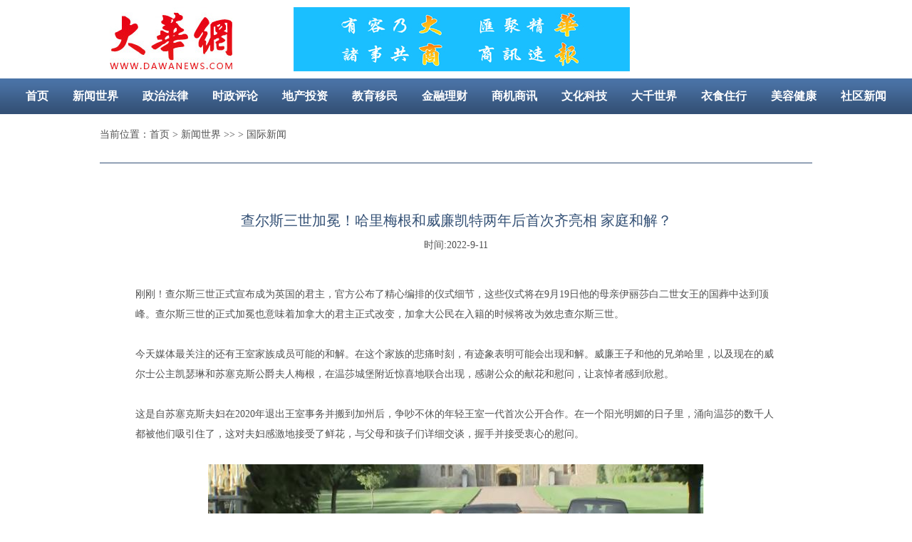

--- FILE ---
content_type: text/html
request_url: http://dawanews.com/dawa/node3/n5/n16/u1ai53112.html
body_size: 4572
content:
<!DOCTYPE html PUBLIC "-//W3C//DTD XHTML 1.0 Transitional//EN" "http://www.w3.org/TR/xhtml1/DTD/xhtml1-transitional.dtd">
<html xmlns="http://www.w3.org/1999/xhtml">
<head>
<meta http-equiv="X-UA-Compatible" content="IE=EmulateIE7" />
<meta http-equiv="Content-Type" content="text/html; charset=UTF-8" />
<title>查尔斯三世加冕！哈里梅根和威廉凯特两年后首次齐亮相 家庭和解？-大华网</title>
<link href="/images/style.css" rel="stylesheet" type="text/css" />
<script type="text/javascript" src="/images/jquery2.2.4.js"></script>
<script src="/images/jquery.SuperSlide.2.1.1.js"></script>
<script type="text/javascript"> 

if(/iPhone|Android|iPod|iPad/i.test(navigator.userAgent))
{try{window.eastdayredirect.redirect();}catch(e){}
setTimeout("window.location.href='/dawa/node3/n5/n16/u1ai53112_K22.html'",100);
 }

 
</script>
</head>

<body>
<div class="top">
 <p class="logo fl"><img src="/images/logo.jpg"></p>
 <p class="banner600 fl"><a target='_blank' href='/dawa/node3/n19/u1ai25703.html' title='1'><img width='600' height='90' src='/images/thumbnailimg/month_2004/202004071030365676.jpg' alt='1'></a></p>
 <p class="logo1 fr"></p>
</div>
<div id="dh" class="fc"><a href="/dawa/node3/index.html" target="_blank" title="首页">首页</a><a href="/dawa/node3/n5/index.html" target="_blank" title="新闻世界">新闻世界</a><a href="/dawa/node3/n11/index_T2.html" target="_blank" title="政治法律">政治法律</a><a href="/dawa/node3/n5/n6/index_T3.html" target="_blank" title="时政评论">时政评论</a><a href="/dawa/node3/n7/index_T2.html" target="_blank" title="地产投资">地产投资</a><a href="/dawa/node3/n8/index_T2.html" target="_blank" title="教育移民">教育移民</a><a href="/dawa/node3/n9/index_T2.html" target="_blank" title="金融理财">金融理财</a><a href="/dawa/node3/n10/index_T2.html" target="_blank" title="商机商讯">商机商讯</a><a href="/dawa/node3/n37/index_T2.html" target="_blank" title="文化科技">文化科技</a><a href="/dawa/node3/n12/index_T2.html" target="_blank" title="大千世界">大千世界</a><a href="/dawa/node3/n13/index_T2.html" target="_blank" title="衣食住行">衣食住行</a><a href="/dawa/node3/n14/index_T2.html" target="_blank" title="美容健康">美容健康</a><a href="/dawa/node3/n5/n18/index_T3.html" target="_blank" title="美容健康">社区新闻</a></div>
<div class="clear" style="height:15px"></div>
<div class="d1000">
 <div class="listlm1">当前位置：<a href="/dawa/node3/index.html" target="_blank" title="首页">首页</a> > <a href="../index.html">新闻世界</a> >>  > 国际新闻</div>
 <div class="gjcon">
  <h1>查尔斯三世加冕！哈里梅根和威廉凯特两年后首次齐亮相 家庭和解？</h1>
  <div class="time">时间:2022-9-11</div>
  <div id="zw"><div>
	刚刚！查尔斯三世正式宣布成为英国的君主，官方公布了精心编排的仪式细节，这些仪式将在9月19日他的母亲伊丽莎白二世女王的国葬中达到顶峰。查尔斯三世的正式加冕也意味着加拿大的君主正式改变，加拿大公民在入籍的时候将改为效忠查尔斯三世。</div>
<div>
	&nbsp;</div>
<div>
	今天媒体最关注的还有王室家族成员可能的和解。在这个家族的悲痛时刻，有迹象表明可能会出现和解。威廉王子和他的兄弟哈里，以及现在的威尔士公主凯瑟琳和苏塞克斯公爵夫人梅根，在温莎城堡附近惊喜地联合出现，感谢公众的献花和慰问，让哀悼者感到欣慰。</div>
<div>
	&nbsp;</div>
<div>
	这是自苏塞克斯夫妇在2020年退出王室事务并搬到加州后，争吵不休的年轻王室一代首次公开合作。在一个阳光明媚的日子里，涌向温莎的数千人都被他们吸引住了，这对夫妇感激地接受了鲜花，与父母和孩子们详细交谈，握手并接受衷心的慰问。</div>
<div>
	&nbsp;</div>
<div>
	<p align="center">
		<img alt="图像" src="/images/thumbnailimg/month_2209/202209110933262611.jpg" title="图像" wdimgid="image_130182" /></p>
</div>
<div>
	梅根走近人群中的一名青少年，后者震惊地用手捂住嘴。两人简短地交谈了几句，然后那个女孩说。&rdquo;我能和你拥抱吗？&rdquo; 梅根俯身给了她一个大大的拥抱。凯瑟琳则专注于人群中的年轻儿童，低头弯腰与他们面对面地热情交谈。</div>
<div>
	&nbsp;</div>
<div>
	已故君主的棺材现在安放在巴尔莫勒尔城堡，这个位于苏格兰高地的避暑胜地，伊丽莎白星期四（9月8日）在那里去世。皇宫官员周六承诺，公众将有机会看到已故君主的橡木棺材从巴尔莫勒尔城堡到爱丁堡，然后到伦敦，她的遗体将从周三开始在那里安放4天。负责葬礼安排的官员爱德华-威廉-菲茨兰-霍华德说，这些仪式将是 &ldquo;对我们时代的决定性人物之一的恰当告别&rdquo;。</div>
<div>
	&nbsp;</div>
<div>
	女王的长子和继任者查尔斯星期六被正式宣布为英国的君主，其仪式充满了古老的传统和政治象征意义&ndash;并且首次通过电视和网络进行直播。现年73岁的查尔斯作为继承人度过了70年，在他母亲去世后自动成为国王，并发誓要以她为榜样。加冕仪式是一个关键的宪法和仪式步骤。&ldquo;我深深地意识到这一伟大的遗产以及现在传给我的主权义务和沉重的责任，&rdquo;查尔斯在承担起君主职责时说。</div>
<div>
	&nbsp;</div>
<div>
	英国新任首相莉斯&middot;特拉斯和她的五位前任是聚集在圣詹姆斯宫参加入关委员会会议的数十位英国现任和前任政治家之一。星期六的加冕仪式结束时，一位王室官员在皇宫的阳台上公开宣布国王查尔斯三世为该国的新君主。在过去的几个世纪里，这将是公众对其新君主的第一次正式确认。</div>
<div>
	&nbsp;</div>
<div>
	戴维-怀特（David White）在身穿金边长袍的小号手的簇拥下发表了宣言，然后带头欢呼&ndash;&ldquo;嗨，嗨，万岁！&rdquo; &mdash; 为新国王欢呼。当他宣布这一消息时，海德公园、伦敦塔和英国各地的军事场所都响起了礼炮声，宫廷院子里身着猩红长袍的士兵脱下熊皮帽，向皇家致敬。在英国的其他地方，包括在中世纪的伦敦城，都宣读了该公告。新国王正式批准了一系列命令，包括宣布他母亲的葬礼当天为公共假日。</div>
<div>
	&nbsp;</div>
<div>
	陪同查尔斯出席仪式的有妻子卡米拉，即王妃，以及长子威廉王子，他现在是王位继承人，被称为查尔斯长期持有的头衔，即威尔士王子。在他祖母去世后的第一次声明中，威廉说女王 &ldquo;在我最幸福的时刻陪伴在我身边。在我生命中最悲伤的日子里，她也在我身边&rdquo;&ndash;这显然是指他的母亲戴安娜公主在1997年去世。威廉说：&rdquo;我知道这一天会到来，但要过一段时间才能真正感受到没有奶奶的生活的真实性。&rdquo;</div>
<div>
	&nbsp;</div>
<div>
	人们成千上万地来到伦敦白金汉宫外表示哀悼。这一场景在英国各地的其他王室宅邸和世界各地的英国大使馆都有出现。对许多英国人来说，女王的离去虽然早已在意料之中，但却是一种不稳定的经历。伊丽莎白二世女王是大多数人唯一认识的君主，她的去世正值许多英国人面临能源危机、生活成本飙升、乌克兰战争的不确定性和英国脱欧的影响。</div>
<div>
	&nbsp;</div>
<div>
	这个国家也刚刚经历了一次领导人的更换。特拉斯于周二被女王任命为首相，就在君主去世前两天。周六，特拉斯和其他英国高级立法者在下议院排队，向新国王宣誓效忠。在为女王哀悼期间，正常的议会事务已经暂停。下议院举行了罕见的周六会议，以便议员们能够向已故君主致敬。</div>
<div>
	&nbsp;</div>
<div>
	查尔斯在周五的电视讲话中强调了连续性，发誓要继承女王的 &ldquo;终身服务&rdquo;，并打上他自己的现代化烙印。在星期六的第二天，查尔斯走向人群，与他的臣民见面并握手。他试图消除冷漠的名声，在他作为君主的头几天，他发出了一个比他母亲更轻松的君主身份的信号。来自肯特郡的贝弗利-纳什说：&rdquo;这感觉就像历史上一个非常特别的时刻。&rdquo;真正见到他的感觉很好。我没想到我会有如此激动的感觉。&rdquo;</div>
<div>
	（据加拿大都市网）</div></div>
 </div>
</div>
<script type="text/javascript" src="/dawa/node3/n25/index.js"></script>
<ul class="dhl">
</ul>
<script language="JavaScript" type="text/javascript">
$(document).ready(function(){
$(window).scroll(function(){
var windowScrollTop=$(document).scrollTop();
if(windowScrollTop>170)
		{
			$(".dhl").css({"position":"fixed","top":"0"});
			
		}
		else
		{
			$(".dhl").css({"position":"absolute","top":"170px"});
			
		
			
		}
});
});
</script>
</body>
</html>


--- FILE ---
content_type: text/css
request_url: http://dawanews.com/images/style.css
body_size: 2694
content:
@charset "UTF-8";
*{padding:0;margin:0}
body{padding:0;margin:0;text-align:left}
div,p,img,span,form,table,td,input{border:none;margin:0;padding:0}
h1{font-weight:normal}
.fl{float:left}
.fr{float:right}
.fc{text-align:center}
ul li{list-style:none}

a:link{text-decoration:none}
a:visited{text-decoration:none}
a:active{text-decoration:none}
a:hover{text-decoration:none}
.clear{height:0px;clear:both;overflow:hidden}
.none{display:none}

.top{width:1000px;margin:10px auto;overflow:hidden}
.logo{width:172px;padding:0 21px 0 14px;overflow:hidden}
.banner600{width:600px;overflow:hidden}
#dh{width:100%;height:50px;background:url(dhbg.gif);line-height:50px;font-family:"Adobe 黑体 Std R";font-weight:bold;font-size:16px;color:#fff}
#dh a{padding:0 17px;color:#fff}
.d1000{width:1000px;margin:0 auto;overflow:hidden}
.left1{width:680px;overflow:hidden}
.menubg{width:680px;height:46px;background:#f5f5f5;border-bottom:1px #335075 solid;overflow:hidden}
.menuon{width:170px;height:46px;background:#335075;font-family:"Adobe 黑体 Std R";font-weight:bold;font-size:18px;color:#fff;line-height:46px;text-align:center;display:inline-block;float:left;cursor:pointer;overflow:hidden}
.menuoff{width:170px;height:46px;font-family:"Adobe 黑体 Std R";font-weight:bold;font-size:18px;color:#626262;line-height:46px;text-align:center;display:inline-block;float:left;cursor:pointer;overflow:hidden}
.con1{width:680px;padding:5px 0 0 0;overflow:hidden}
.cont1{width:680px;border-bottom:1px #eaeef1 solid;padding:15px 0;overflow:hidden}
.cont1 img{width:144px;height:96px;float:left;overflow:hidden}
.cont1 div{width:515px;height:96px;float:right;position:relative;overflow:hidden}
.cont1 div a{font-family:"Microsoft YaHei";font-size:18px;color:#000;line-height:24px}
.cont1 div p{height:60px;font-family:"Microsoft YaHei";font-size:14px;color:#626262;line-height:20px;position:absolute;bottom:0;left:0}
.cont2{width:680px;border-bottom:1px #eaeef1 solid;padding:15px 0 9px 0;overflow:hidden}
.cont2 div{width:680px;overflow:hidden}
.cont2 div span{width:36px;height:22px;background:#335075;font-size:14px;color:#fff;text-align:center;line-height:22px;display:inline-block;float:left;margin-right:12px;overflow:hidden}
.cont2 div a{font-family:"Microsoft YaHei";font-size:18px;color:#000;line-height:22px;float:left}
.cont2 ul{width:680px;margin:16px 0 10px 0;overflow:hidden}
.cont2 ul li{width:200px;height:132px;float:left;padding:0 20px 0 0;overflow:hidden}
.cont2 p{font-family:"Microsoft YaHei";font-size:14px;color:#626262;line-height:20px}
.cont3{width:680px;border-bottom:1px #eaeef1 solid;padding:12px 0 11px 0;overflow:hidden}
.cont3 a{font-family:"Microsoft YaHei";font-size:18px;color:#000;line-height:24px;margin-bottom:5px;display:block}
.cont3 p{font-family:"Microsoft YaHei";font-size:14px;color:#626262;line-height:20px;display:block}
.lmbg1{width:680px;height:44px;background:url(b2.gif) no-repeat 0 top;font-family:"Microsoft YaHei";font-size:24px;color:#335075;line-height:44px;overflow:hidden}
.lmbg1 a{color:#335075}
.pic1{width:245px;margin-bottom:10px;position:relative;overflow:hidden}
.pic1bg{width:245px;height:25px;background:#000;filter:alpha(opacity=60);moz-opacity:0.60;opacity:0.60;position:absolute;bottom:0;left:0}
.pic1tx{width:231px;height:25px;line-height:25px;font-family:"Microsoft YaHei";font-size:14px;color:#fff;z-index:1000;position:absolute;left:14px;bottom:0}
.pic1tx a,.pic2tx a,.piclist1tx a{color:#fff}
.pic2{width:425px;height:240px;margin:0 0 10px 10px;position:relative;overflow:hidden}
.pic2bg{width:425px;height:25px;background:#000;filter:alpha(opacity=60);moz-opacity:0.60;opacity:0.60;position:absolute;bottom:0;left:0}
.pic2tx{width:411px;height:25px;line-height:25px;font-family:"Microsoft YaHei";font-size:14px;color:#fff;z-index:1000;position:absolute;left:14px;bottom:0}
.piclist1{width:434px;margin:0 0 0 1px;overflow:hidden}
.piclist1 li{width:208px;height:116px;position:relative;padding:0 0 10px 9px;float:left;overflow:hidden}
.piclist1bg{width:208px;height:25px;background:#000;filter:alpha(opacity=60);moz-opacity:0.60;opacity:0.60;position:absolute;bottom:10px;left:9px}
.piclist1tx{width:194px;height:25px;line-height:25px;font-family:"Microsoft YaHei";font-size:14px;color:#fff;z-index:1000;position:absolute;left:23px;bottom:10px}
.pic4{width:390px;height:267px;background:url(b4.png) no-repeat right 0;padding-right:23px;overflow:hidden}
.pic4 span{width:85px;height:37px;background:url(b5.gif);font-family:"Microsoft YaHei";font-size:18px;color:#fff;text-align:center;line-height:37px;overflow:hidden}
.pic4 span a{color:#fff}
.pic4 p{width:298px;font-family:"Microsoft YaHei";font-size:18px;color:#000;line-height:37px;padding-left:6px;float:left;display:inline-block;overflow:hidden;white-space:nowrap;text-overflow:ellipsis}
.pic4 p a{color:#000}
.pic5{width:230px;height:267px;padding-right:20px;overflow:hidden}
.pic5 p{width:230px;height:40px;font-family:"Microsoft YaHei";font-size:18px;color:#000;text-align:center;line-height:32px;overflow:hidden}
.pic5 a{color:#000}
.pic5 img{float:left}
.pic5 span{width:230px;height:78px;font-family:"Microsoft YaHei";font-size:12px;color:#7b7b7b;line-height:24px;padding-top:5px;float:left;overflow:hidden}
.pic6{width:400px;height:118px;background:url(b4.png) no-repeat right 0;padding-right:13px;overflow:hidden}
.pic6 img{width:155px;height:114px;float:left;overflow:hidden}
.pic6 div{width:232px;height:110px;overflow:hidden}
.pic6 div a{font-family:"Microsoft YaHei";font-size:18px;color:#000;line-height:28px;display:block;overflow:hidden}
.pic6 div span{font-family:"Microsoft YaHei";font-size:12px;color:#7b7b7b;line-height:24px;overflow:hidden}
.list1{width:253px;padding-top:5px;overflow:hidden}
.list1 li{width:243px;height:28px;padding-left:10px;background:url(t1.gif) no-repeat 0 center;line-height:28px;float:left;display:block;overflow:hidden;white-space:nowrap;text-overflow:ellipsis}
.list1 li a{font-family:"Microsoft YaHei";font-size:14px;color:#000}
.right1{width:300px;overflow:hidden}
.rightbg1{width:274px;border-top:2px #335075 solid;border-right:1px #335075 solid;background:#f5f5f5;padding:0 15px 50px 10px;overflow:hidden}
.lmbg2{width:274px;height:48px;font-family:"Microsoft YaHei";font-size:24px;color:#335075;line-height:44px;overflow:hidden}
.lmbg2 a{color:#335075}
.rightcon1{width:274px;overflow:hidden}
.rightcon1 div{width:145px;float:left;margin-top:-5px;overflow:hidden}
.rightcon1 div a{font-family:"Microsoft YaHei";font-size:14px;color:#000;line-height:24px;display:block}
.rightcon1 div span{font-family:"Microsoft YaHei";font-size:12px;color:#7b7b7b;line-height:22px}
.rightcon1 img{width:120px;float:right;overflow:hidden}
.rightcon2{width:274px;background:url(b3.png) no-repeat 0 top;margin-top:20px;padding-top:29px;overflow:hidden}
.rightcon2 div{width:145px;float:left;margin-top:-5px;overflow:hidden}
.rightcon2 div a{font-family:"Microsoft YaHei";font-size:14px;color:#000;line-height:24px;display:block}
.rightcon2 div span{font-family:"Microsoft YaHei";font-size:12px;color:#7b7b7b;line-height:22px}
.rightcon2 img{width:120px;float:right;overflow:hidden}
.rightblock1{width:280px;border:1px #335075 solid;padding:10px 10px 20px 8px;overflow:hidden}
.lmbg3{width:230px;height:34px;font-family:"Microsoft YaHei";font-size:24px;color:#335075;line-height:34px;overflow:hidden}
.lmbg3 a{color:#335075}
.rightcon3{width:280px;background:url(b3.png) no-repeat 0 bottom;padding:10px 0 21px;overflow:hidden}
.rightcon3 img{width:120px;;float:left;overflow:hidden}
.rightcon3 p{width:145px;height:65px;float:right;margin-top:-5px;overflow:hidden}
.rightcon3 a{font-family:"Microsoft YaHei";font-size:14px;color:#000;line-height:24px;display:block}
.rightcon3 span{font-family:"Microsoft YaHei";font-size:12px;color:#7b7b7b;line-height:20px}
.list2{width:280px;padding-top:10px;overflow:hidden}
.list2 li{width:270px;height:28px;padding-left:10px;background:url(t1.gif) no-repeat 0 center;line-height:28px;float:left;display:block;overflow:hidden;white-space:nowrap;text-overflow:ellipsis}
.list2 li a{font-family:"Microsoft YaHei";font-size:14px;color:#000}
#yqbg{width:100%;background:#f5f5f5;padding:20px 0 45px}
.yqlj{width:1000px;height:42px;background:url(b6.png) no-repeat 0 center;font-family:"Microsoft YaHei";font-size:24px;color:#000;line-height:42px;text-align:center;overflow:hidden}
.yqljlist{width:1000px;padding-top:10px;overflow:hidden}
.yqljlist li{width:125px;height:28px;line-height:28px;float:left;text-align:center;overflow:hidden}
.yqljlist li a{font-family:"Microsoft YaHei";font-size:14px;color:#7b7b7b}
#footer{width:1000px;font-family:"Microsoft YaHei";font-size:12px;color:#7b7b7b;line-height:24px;text-align:center;padding:28px 0 70px 0;margin:0 auto;overflow:hidden}
#footer a{color:#7b7b7b;padding:0 8px}
.listlm1{width:1000px;height:53px;border-bottom:1px #335075 solid;font-family:"SimSun";font-size:14px;color:#505050;line-height:28px;overflow:hidden}
.listlm1 a{color:#505050}
.listlm2{width:1000px;height:40px;font-family:"SimSun";font-size:14px;color:#505050;line-height:28px;overflow:hidden}
.listlm2 a{color:#505050}
.listlm3{width:985px;height:46px;background:#fff;border-bottom:1px #335075 solid;padding-right:15px;overflow:hidden}
.listlm3 span{width:170px;height:46px;background:#335075;font-family:"Adobe 黑体 Std R";font-weight:bold;font-size:18px;color:#fff;line-height:46px;text-align:center;float:left;overflow:hidden}
.listlm3 a{font-family:"SimSun";font-size:14px;color:#505050;line-height:46px;float:right;overflow:hidden}
.list3{width:1000px;padding:14px 0 20px 0;overflow:hidden}
.list3 li{width:1000px;height:96px;padding:15px 0;border-bottom:1px #eaeef1 solid;float:left;overflow:hidden}
/*.list3 li img{width:144px;height:96px;float:left;overflow:hidden}*/
.list3 li.banners1{width:1000px;height:115px;border-bottom:1px #eaeef1 solid;float:left;padding:0 0 15px 0;overflow:hidden}
.list3 li.banners1 li{border-bottom:none}
.list3 li .pics1{width:144px;height:96px;float:left;overflow:hidden}
.list3 li .picsright1{width:835px;height:96px;float:right;position:relative;overflow:hidden}
.list3 li .picsright1 a{font-family:"Microsoft YaHei";font-size:18px;color:#000;line-height:24px}
.list3 li .picsright1 p{font-family:"Microsoft YaHei";font-size:14px;color:#626262;line-height:20px;position:absolute;bottom:0;left:0}
.list4{width:1000px;padding:14px 0;overflow:hidden}
.list4 li{width:1000px;height:49px;border-bottom:1px #eaeef1 solid;float:left;overflow:hidden}
.list4 li a{font-family:"SimSun";font-size:14px;color:#000;line-height:49px;background:url(t2.gif) no-repeat 31px center;padding-left:43px;float:left;overflow:hidden}
.list4 li span{float:right;padding-right:28px;font-family:"SimSun";font-size:14px;color:#000;line-height:49px;overflow:hidden}
.page{width:1000px;padding:24px 0 50px 0;text-align:center}
.pageon{font-size:12px;color:#fff;background:#335075;border:1px #335075 solid;display:inline;padding:7px 12px 7px 13px;text-align:center;margin:0 2px 0 3px;overflow:hidden}
.pageoff{font-size:12px;color:#000;display:inline;background:#fff;border:1px #ddd solid;padding:7px 12px 7px 13px;text-align:center;margin:0 2px 0 3px;overflow:hidden}
a.pageoff:hover{font-size:12px;color:#fff;background:#335075;border:1px #335075 solid;display:inline;padding:7px 12px 7px 13px;text-align:center;margin:0 2px 0 3px;overflow:hidden}
.gjcon{width:900px;margin:60px auto;overflow:hidden}
.gjcon h1{width:100%;font-family:"Microsoft YaHei";font-size:20px;color:#335075;line-height:40px;text-align:center;overflow:hidden}
.gjcon .time{width:100%;font-family:"SimSun";font-size:14px;color:#505050;line-height:30px;text-align:center;overflow:hidden}
#zw{width:100%;padding-top:40px;font-family:"SimSun";font-size:14px;color:#505050;line-height:28px;overflow:hidden}
#zw img{padding-bottom:30px}
/* sildershow */
.slideBox{width:945px;height:292px;background:#f5f5f5;padding:8px 10px 12px 45px;overflow:hidden;position:relative}
.slideBox .bd{position:relative;height:100%;z-index:0}
.slideBox .bd li{zoom:1;vertical-align:middle}
.slideBox .bd li img{width:520px;height:292px;display:block;float:right}
.slideBox .bd li div{width:380px;height:292px;float:left}
.slideBox .bd li div h1{width:380px;font-family:"Microsoft YaHei";font-size:24px;color:#000;line-height:40px;text-align:center;z-index:100;background:url(b1.png) no-repeat 0 bottom;padding-bottom:10px}
.slideBox .bd li div h1 a{color:#000}
.slideBox .bd li div p{width:380px;font-family:"Microsoft YaHei";font-size:14px;color:#626262;line-height:24px;padding-top:20px}

.slideBox .next{width:28px;height:44px;position:absolute;top:134px;left:0px;background:url(prev.png)}
.slideBox .prev{width:28px;height:44px;position:absolute;top:134px;right:0px;background:url(next.png)}
/* sildershow */
.slideBox1{width:273px;height:450px;overflow:hidden;position:relative}
.slideBox1 .bd{padding-top:10px;position:relative;height:100%;z-index:0}
.slideBox1 .bd li{zoom:1;vertical-align:middle}
.slideBox1 .bd li img{width:273px;height:166px;display:block;float:left}
.slideBox1 .bd li h1{width:263px;height:42px;font-family:"Microsoft YaHei";font-size:14px;color:#000;line-height:42px;background:url(t1.gif) no-repeat 0 center;padding-left:10px;float:left;display:block;overflow:hidden;white-space:nowrap;text-overflow:ellipsis}
.slideBox1 .bd li h1 a{color:#000}

.slideBox1 .next{width:20px;height:20px;position:absolute;top:8px;right:30px;background:url(prev1.png)}
.slideBox1 .prev{width:20px;height:20px;position:absolute;top:8px;right:0px;background:url(next1.png)}

.dhl{width:130px;position:fixed;top:170px;left:50%;margin-left:520px;overflow:hidden}
.dhl li{width:130px;margin-bottom:10px;overflow:hidden}

.table-box{overflow:hidden;border-top:5px solid #335075;border-left:1px solid #d7d7d7;background:#F8F8F8}
.table-box .item-box{width:20%;text-align:center;float:left;border-bottom:1px solid #d7d7d7;cursor:pointer;background:#FFF}
.table-box .item-box .item-container{border-right:1px solid #d7d7d7;padding-top:20px;height:70px}
.table-box .item-box .item-container p{font:14px/28px "Microsoft YaHei"}
.table-box a{color:#000}
.table-box .item-box i{font-size:28px;color:#ddd}
.table-box .active{background:#F8F8F8;color:#335075}
.table-box .active i{color:#335075}
.table-box .active.line-up{border-bottom:none}
.table-box .midlist{background:#f8f8f8;border-right:1px solid #d7d7d7;border-bottom:1px solid #d7d7d7;padding:20px 0;overflow:hidden}
.table-box .midlist ul{display:block;margin:0 10px}
.table-box .midlist li{width:125px;height:28px;line-height:28px;float:left;text-align:center}
.table-box .midlist li a{font-family:"Microsoft YaHei";font-size:14px;color:#7b7b7b}
.table-box .line-up{_z-index: 1;_position:relative}

.more{width:100%;text-align:right;font-size:14px;color:#000;line-height:28px}
.more a{font-size:14px;color:#000}
.more1{width:100%;text-align:right;font-size:14px;color:#000;line-height:28px}
.more1 a{font-size:14px;color:#000}